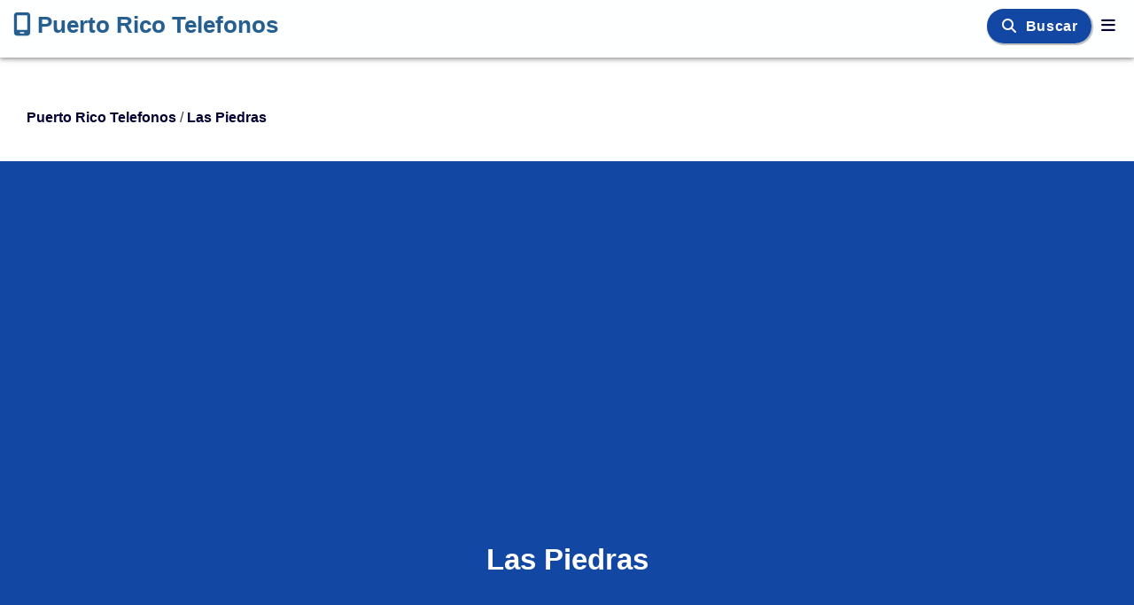

--- FILE ---
content_type: text/html; charset=utf-8
request_url: https://www.google.com/recaptcha/api2/aframe
body_size: 115
content:
<!DOCTYPE HTML><html><head><meta http-equiv="content-type" content="text/html; charset=UTF-8"></head><body><script nonce="qgfUUKcxHUyjQGsrW_-O-Q">/** Anti-fraud and anti-abuse applications only. See google.com/recaptcha */ try{var clients={'sodar':'https://pagead2.googlesyndication.com/pagead/sodar?'};window.addEventListener("message",function(a){try{if(a.source===window.parent){var b=JSON.parse(a.data);var c=clients[b['id']];if(c){var d=document.createElement('img');d.src=c+b['params']+'&rc='+(localStorage.getItem("rc::a")?sessionStorage.getItem("rc::b"):"");window.document.body.appendChild(d);sessionStorage.setItem("rc::e",parseInt(sessionStorage.getItem("rc::e")||0)+1);localStorage.setItem("rc::h",'1768713745632');}}}catch(b){}});window.parent.postMessage("_grecaptcha_ready", "*");}catch(b){}</script></body></html>